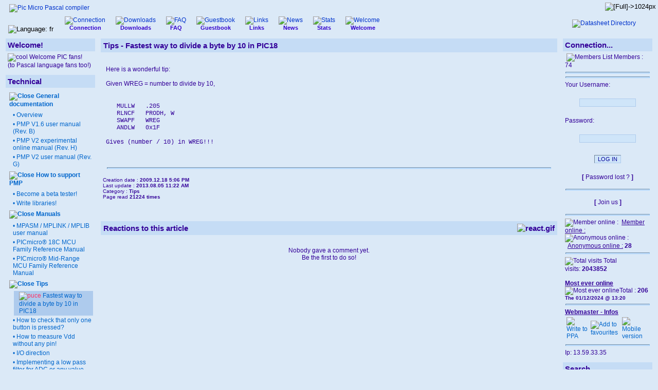

--- FILE ---
content_type: text/html; charset=iso-8859-1;
request_url: http://pmpcomp.fr/articles.php?lng=en&pg=579&prt=2
body_size: 7257
content:
<!DOCTYPE html PUBLIC "-//W3C//DTD XHTML 1.0 Transitional//EN" "http://www.w3.org/TR/xhtml1/DTD/xhtml1-transitional.dtd">
<html xmlns="http://www.w3.org/1999/xhtml">

  <!--[  GuppY v4.6.28 CeCILL Copyright (C) 2004-2013 by Laurent Duveau - http://www.freeguppy.org/  ]-->

<head>
<title>Pic Micro Pascal compiler - Tips - Fastest way to divide a byte by 10 in PIC18</title>
<meta http-equiv="Content-Type" content="text/html; charset=iso-8859-1" />
<meta name="Description" lang="en" content="PMP: A free Pascal compiler for Microchip PIC micro-controllers" />
<meta name="Keywords" lang="en" content="PMP, langage pascal, pascal language, Microchip, pic, PIC microcontroller, embedded, microcontroleur pic, mplab, pascal compiler, compilateur pascal, pascal programming, programmation pascal, pascal tools, pic compiler, compilateur pic, pic micro, free" />
<meta name="Identifier-url" content="http://www.pmpcomp.fr/" />
  <meta name="Robots" content="Index, Follow" />
  <meta name="Revisit-After" content="14 days" />
  <meta name="Author" content="Philippe Paternotte" />
<meta name="Owner" content="PMP Team" />
<meta name="Reply-To" content="philippe dot paternotte at pmpcomp.fr" />
<meta name="Rating" content="General" />
<meta name="Distribution" content="Global" />
<meta name="Copyright" content="CeCILL Free License - (C) 2004-2013 - © 2006-2021 Philippe Paternotte" />
<meta name="Language" content="en" />
<meta name="Title" content="PMP" />
<meta name="Generator" content="GuppY"/>
<link rel="shortcut icon" href="http://www.pmpcomp.fr/guppy.ico" />

<link rel="alternate" type="application/rss+xml" title="Pic Micro Pascal compiler : News" hreflang="en" href="http://www.pmpcomp.fr/data/newsen.xml" />

<link rel="alternate" type="application/rss+xml" title="Pic Micro Pascal compiler : Blog" hreflang="en" href="http://www.pmpcomp.fr/data/blogen.xml" />

<link type="text/css" rel="stylesheet" href="skin/no_skin/style.css" />
<style type="text/css" media="screen">
    @import url(inc/auto.css);
</style>
<style type="text/css" media="all">
    @import url(inc/print.css);
</style><script language="javascript" type="text/javascript">
var texte='      A free Pascal compiler for PIC microcontrollers!      ';
var charset = "iso-8859-1";
var site0 = "Pic Micro Pascal compiler";
var site3 = "http://www.pmpcomp.fr/";
</script>
<script language="javascript" type="text/javascript" src="inc/hpage.js"></script>

<script language="javascript" type="text/javascript" src="inc/jshead/crawler.js"></script>
<script language="javascript" type="text/javascript" src="inc/jshead/dropinslideshow.js"></script>
<script type="text/javascript">
 window.print();
</script>
</head>
<body onload="msgdefil();" onunload="clearTimeout(vitessedefil);">
<div id="page">
  <div id="screen_choice" style="display: block; cursor:pointer;" align="center">
   <form name="ustyle" method="post" action="">
   <input type='hidden' name='style' value='1024'/>
<input type='image' src='inc/img/general/screen.png' alt='[Full]->1024px' title='[Full]->1024px' />
   </form>
  </div>
	<a name="top"></a>
<div id='headTop'><div style="float:left;">

  <div class="logo">
  <a href="http://www.pmpcomp.fr/index.php?lng=en" title="Pic Micro Pascal compiler">
  <img src="img/logopmp2.gif" border="0" alt="Pic Micro Pascal compiler" /></a>
  </div>
</div><div style="clear:both;"></div>
</div><div id='headBottom'>
<table width="100%" cellspacing="0" cellpadding="0" border="0" summary=""><tr>
<td class="logo">
  <div class="menuIcons">
  <ul>
      <li class="menu_flags"><br />
<form name="uflagsh" method="post" action="/articles.php?lng=fr&amp;pg=579&amp;prt=2">
  <input type="hidden" name="lng" value="fr" />
  <input type="image" src="inc/lang/fr.gif" alt="Language: fr" style="border:none;" title="Language: fr" />
</form></li>
      <li class="menu_adm_membres"><a href="plugins/adm_membres/../../adm_connect.php?lng=en" title="Connection"><img src="plugins/adm_membres/img/lmembres.gif" alt="Connection" title="Connection" border="0"  /><span class="name_adm_membres">Connection</span></a></li>
      <li class="menu_opendownload"><a href="plugins/opendownload/opendownload.php?lng=en" title="Downloads"><img src="plugins/opendownload/../../inc/img/icons/ico_1/download.gif" alt="Downloads" title="Downloads" border="0"  /><span class="name_opendownload">Downloads</span></a></li>
      <li class="menu_faq"><a href="faq.php?lng=en" title="FAQ"><img src="inc/img/icons/ico_1/faq.gif" alt="FAQ" title="FAQ" border="0"  /><span class="name_faq">FAQ</span></a></li>
      <li class="menu_guestbook"><a href="livdor.php?lng=en" title="Guestbook"><img src="inc/img/icons/ico_1/guestbook.gif" alt="Guestbook" title="Guestbook" border="0"  /><span class="name_guestbook">Guestbook</span></a></li>
      <li class="menu_links"><a href="links.php?lng=en" title="Links"><img src="inc/img/icons/ico_1/links.gif" alt="Links" title="Links" border="0"  /><span class="name_links">Links</span></a></li>
      <li class="menu_news"><a href="lesnouv.php?lng=en" title="News"><img src="inc/img/icons/ico_1/news.gif" alt="News" title="News" border="0"  /><span class="name_news">News</span></a></li>
      <li class="menu_stats"><a href="stats.php?lng=en" title="Stats"><img src="inc/img/icons/ico_1/stats.gif" alt="Stats" title="Stats" border="0"  /><span class="name_stats">Stats</span></a></li>
      <li class="menu_home"><a href="index.php?lng=en" title="Welcome"><img src="inc/img/icons/ico_1/home.gif" alt="Welcome" title="Welcome" border="0"  /><span class="name_home">Welcome</span></a></li>
  </ul>
  </div>
  <div style="clear:both;"></div></td>
<td>
<div class="banner">
<a href='http://www.datasheetdir.com' target='_blank' title='Datasheet Directory'><img src='img/smileys/cool.gif' border='0' alt='Datasheet Directory' title='Datasheet Directory' /></a>
</div>
</td>
</tr></table>
</div>
<div id="mainContent">
<table width="100%" align="center" cellspacing="7" cellpadding="0" border="0" summary="">
<tr>
<td valign="top"><div  id="leftside">
<div class="titrebox" style="width:166px;">Welcome!</div>
<div class="tblbox" onmouseover="this.className='tblboxover'" onmouseout="this.className='tblbox'" style="width:166px;">  <div class="box"><div><img title="cool" alt="cool" src="inc/img/smileys/cool.gif" /> Welcome PIC fans! <br />
(to Pascal language fans too!)</div></div>
</div>

<div class="titrebox" style="width:166px;">Technical</div>
<div class="tblbox" onmouseover="this.className='tblboxover'" onmouseout="this.className='tblbox'" style="width:166px;"><p id="titreRubrboxartg1" class="rubr" style="cursor:pointer" onclick="MontreCacheItems('imgOpenboxartg1','imgCloseboxartg1','itemsRubrboxartg1','itemsRubrSelect');">
<img id="imgOpenboxartg1" src="inc/img/general/open.gif" border="0" alt="Unfold" title="Unfold" style="display:none;" /> <img id="imgCloseboxartg1" src="inc/img/general/close.gif" border="0" alt="Close" title="Close" style="display:inline;" /> General documentation</p>
<ul id="itemsRubrboxartg1" class="item">
<li class="item">&bull;<a href="articles.php?lng=en&amp;pg=4" title="Overview"> Overview</a></li>
<li class="item">&bull;<a href="articles.php?lng=en&amp;pg=189" title="PMP V1.6 user manual (Rev. B)"> PMP V1.6 user manual (Rev. B)</a></li>
<li class="item">&bull;<a href="articles.php?lng=en&amp;pg=1615" title="PMP V2 experimental online manual (Rev. H)"> PMP V2 experimental online manual (Rev. H)</a></li>
<li class="item">&bull;<a href="articles.php?lng=en&amp;pg=1530" title="PMP V2 user manual (Rev. G)"> PMP V2 user manual (Rev. G)</a></li>
</ul>
<p id="titreRubrboxartg2" class="rubr" style="cursor:pointer" onclick="MontreCacheItems('imgOpenboxartg2','imgCloseboxartg2','itemsRubrboxartg2','itemsRubrSelect');">
<img id="imgOpenboxartg2" src="inc/img/general/open.gif" border="0" alt="Unfold" title="Unfold" style="display:none;" /> <img id="imgCloseboxartg2" src="inc/img/general/close.gif" border="0" alt="Close" title="Close" style="display:inline;" /> How to support PMP</p>
<ul id="itemsRubrboxartg2" class="item">
<li class="item">&bull;<a href="articles.php?lng=en&amp;pg=770" title="Become a beta tester!"> Become a beta tester!</a></li>
<li class="item">&bull;<a href="articles.php?lng=en&amp;pg=771" title="Write libraries!"> Write libraries!</a></li>
</ul>
<p id="titreRubrboxartg3" class="rubr" style="cursor:pointer" onclick="MontreCacheItems('imgOpenboxartg3','imgCloseboxartg3','itemsRubrboxartg3','itemsRubrSelect');">
<img id="imgOpenboxartg3" src="inc/img/general/open.gif" border="0" alt="Unfold" title="Unfold" style="display:none;" /> <img id="imgCloseboxartg3" src="inc/img/general/close.gif" border="0" alt="Close" title="Close" style="display:inline;" /> Manuals</p>
<ul id="itemsRubrboxartg3" class="item">
<li class="item">&bull;<a href="articles.php?lng=en&amp;pg=737" title="MPASM / MPLINK / MPLIB user manual"> MPASM / MPLINK / MPLIB user manual</a></li>
<li class="item">&bull;<a href="articles.php?lng=en&amp;pg=754" title="PICmicro® 18C MCU Family Reference Manual"> PICmicro® 18C MCU Family Reference Manual</a></li>
<li class="item">&bull;<a href="articles.php?lng=en&amp;pg=755" title="PICmicro® Mid-Range MCU Family Reference Manual"> PICmicro® Mid-Range MCU Family Reference Manual</a></li>
</ul>
<p id="titreRubrboxartg4" class="rubr" style="cursor:pointer" onclick="MontreCacheItems('imgOpenboxartg4','imgCloseboxartg4','itemsRubrboxartg4','itemsRubrSelect');">
<img id="imgOpenboxartg4" src="inc/img/general/open.gif" border="0" alt="Unfold" title="Unfold" style="display:none;" /> <img id="imgCloseboxartg4" src="inc/img/general/close.gif" border="0" alt="Close" title="Close" style="display:inline;" /> Tips</p>
<ul id="itemsRubrSelect" class="item">
<li class="curr_item"><img src='inc/img/general/puce2.gif' alt='puce' class='puce' /><a href="articles.php?lng=en&amp;pg=579" title="Fastest way to divide a byte by 10 in PIC18"> Fastest way to divide a byte by 10 in PIC18</a></li>
<li class="item">&bull;<a href="articles.php?lng=en&amp;pg=356" title="How to check that only one button is pressed?"> How to check that only one button is pressed?</a></li>
<li class="item">&bull;<a href="articles.php?lng=en&amp;pg=439" title="How to measure Vdd without any pin!"> How to measure Vdd without any pin!</a></li>
<li class="item">&bull;<a href="articles.php?lng=en&amp;pg=86" title="I/O direction"> I/O direction</a></li>
<li class="item">&bull;<a href="articles.php?lng=en&amp;pg=764" title="Implementing a low pass filter for ADC or any value"> Implementing a low pass filter for ADC or any value</a></li>
<li class="item">&bull;<a href="articles.php?lng=en&amp;pg=1409" title="LVP drawbacks"> LVP drawbacks</a></li>
<li class="item">&bull;<a href="articles.php?lng=en&amp;pg=1410" title="MPLAB's archives downloads"> MPLAB's archives downloads</a></li>
<li class="item">&bull;<a href="articles.php?lng=en&amp;pg=280" title="Optimizing variables"> Optimizing variables</a></li>
<li class="item">&bull;<a href="articles.php?lng=en&amp;pg=848" title="Testing a bit with its number in a variable"> Testing a bit with its number in a variable</a></li>
<li class="item">&bull;<a href="articles.php?lng=en&amp;pg=89" title="The Read-Modify-Write problem on I/O ports"> The Read-Modify-Write problem on I/O ports</a></li>
<li class="item">&bull;<a href="articles.php?lng=en&amp;pg=18" title="Using 1 bit mode"> Using 1 bit mode</a></li>
<li class="item">&bull;<a href="articles.php?lng=en&amp;pg=40" title="Using the dot notation"> Using the dot notation</a></li>
</ul>
			<script type="text/javascript">
			//<![CDATA[
			<!--
				var nbRubr = 5;
				var typeRubr = 'boxartg';
				for(i = 0; i < nbRubr; i++) {
					if((document.getElementById && document.getElementById('itemsRubr'+ typeRubr + i) != null) || (document.all && document.all['itemsRubr'+ typeRubr + i] != undefined ) || (document.layers && document.layers['itemsRubr'+ typeRubr + i] != undefined) ) {
						cache('itemsRubr'+ typeRubr + i);
						montre('imgOpen'+ typeRubr + i,'inline');
						cache('imgClose'+ typeRubr + i);
					}
				}
			//-->
			//]]>
			</script>
</div>

<div class="titrebox" style="width:166px;">Other stuff</div>
<div class="tblbox" onmouseover="this.className='tblboxover'" onmouseout="this.className='tblbox'" style="width:166px;"><p id="titreRubrboxartd1" class="rubr" style="cursor:pointer" onclick="MontreCacheItems('imgOpenboxartd1','imgCloseboxartd1','itemsRubrboxartd1','itemsRubrSelect');">
<img id="imgOpenboxartd1" src="inc/img/general/open.gif" border="0" alt="Unfold" title="Unfold" style="display:none;" /> <img id="imgCloseboxartd1" src="inc/img/general/close.gif" border="0" alt="Close" title="Close" style="display:inline;" /> Documentation</p>
<ul id="itemsRubrboxartd1" class="item">
<li class="item">&bull;<a href="articles.php?lng=en&amp;pg=422" title="About me: my new site (French only)"> About me: my new site (French only)</a></li>
<li class="item">&bull;<a href="articles.php?lng=en&amp;pg=13" title="Legal stuff"> Legal stuff</a></li>
</ul>
<p id="titreRubrboxartd2" class="rubr" style="cursor:pointer" onclick="MontreCacheItems('imgOpenboxartd2','imgCloseboxartd2','itemsRubrboxartd2','itemsRubrSelect');">
<img id="imgOpenboxartd2" src="inc/img/general/open.gif" border="0" alt="Unfold" title="Unfold" style="display:none;" /> <img id="imgCloseboxartd2" src="inc/img/general/close.gif" border="0" alt="Close" title="Close" style="display:inline;" /> How to support PMP</p>
<ul id="itemsRubrboxartd2" class="item">
<li class="item">&bull;<a href="articles.php?lng=en&amp;pg=760" title="Donate!"> Donate!</a></li>
</ul>
<p id="titreRubrboxartd3" class="rubr" style="cursor:pointer" onclick="MontreCacheItems('imgOpenboxartd3','imgCloseboxartd3','itemsRubrboxartd3','itemsRubrSelect');">
<img id="imgOpenboxartd3" src="inc/img/general/open.gif" border="0" alt="Unfold" title="Unfold" style="display:none;" /> <img id="imgCloseboxartd3" src="inc/img/general/close.gif" border="0" alt="Close" title="Close" style="display:inline;" /> Off Topic</p>
<ul id="itemsRubrboxartd3" class="item">
<li class="item">&bull;<a href="articles.php?lng=en&amp;pg=1278" title="Sadness and happiness: Ravi Shankar passed away"> Sadness and happiness: Ravi Shankar passed away</a></li>
<li class="item">&bull;<a href="articles.php?lng=en&amp;pg=1280" title="Star Wars Episode VII"> Star Wars Episode VII</a></li>
<li class="item">&bull;<a href="articles.php?lng=en&amp;pg=1631" title="Surprising stats"> Surprising stats</a></li>
</ul>
<p id="titreRubrboxartd4" class="rubr" style="cursor:pointer" onclick="MontreCacheItems('imgOpenboxartd4','imgCloseboxartd4','itemsRubrboxartd4','itemsRubrSelect');">
<img id="imgOpenboxartd4" src="inc/img/general/open.gif" border="0" alt="Unfold" title="Unfold" style="display:none;" /> <img id="imgCloseboxartd4" src="inc/img/general/close.gif" border="0" alt="Close" title="Close" style="display:inline;" /> Today's favourites</p>
<ul id="itemsRubrboxartd4" class="item">
<li class="item">&bull;<a href="articles.php?lng=en&amp;pg=568" title="2009.11.10: A surprising video blog"> 2009.11.10: A surprising video blog</a></li>
<li class="item">&bull;<a href="articles.php?lng=en&amp;pg=626" title="2010.02.13: Gooligum Electronics tutorials"> 2010.02.13: Gooligum Electronics tutorials</a></li>
<li class="item">&bull;<a href="articles.php?lng=en&amp;pg=733" title="2010.04.24: Is Delphi Dead?"> 2010.04.24: Is Delphi Dead?</a></li>
<li class="item">&bull;<a href="articles.php?lng=en&amp;pg=758" title="2010.07.30: Some trouble with new technologies?"> 2010.07.30: Some trouble with new technologies?</a></li>
<li class="item">&bull;<a href="articles.php?lng=en&amp;pg=788" title="2010.09.19: What else?"> 2010.09.19: What else?</a></li>
<li class="item">&bull;<a href="articles.php?lng=en&amp;pg=935" title="2011.07.10: NASA HDTV"> 2011.07.10: NASA HDTV</a></li>
<li class="item">&bull;<a href="articles.php?lng=en&amp;pg=947" title="2011.07.26: What there was before PICs?"> 2011.07.26: What there was before PICs?</a></li>
<li class="item">&bull;<a href="articles.php?lng=en&amp;pg=1087" title="2012.03.27: Debugging surprise"> 2012.03.27: Debugging surprise</a></li>
<li class="item">&bull;<a href="articles.php?lng=en&amp;pg=1299" title="2013.04.12: When PMP's site is used as a reference"> 2013.04.12: When PMP's site is used as a reference</a></li>
<li class="item">&bull;<a href="articles.php?lng=en&amp;pg=1355" title="2013.05.21: ADC pitfalls"> 2013.05.21: ADC pitfalls</a></li>
<li class="item">&bull;<a href="articles.php?lng=en&amp;pg=1451" title="2013.12.11: Electrical Engineering Community"> 2013.12.11: Electrical Engineering Community</a></li>
<li class="item">&bull;<a href="articles.php?lng=en&amp;pg=1487" title="2014.01.07: Wolfram Knowledge Engine"> 2014.01.07: Wolfram Knowledge Engine</a></li>
</ul>
			<script type="text/javascript">
			//<![CDATA[
			<!--
				var nbRubr = 5;
				var typeRubr = 'boxartd';
				for(i = 0; i < nbRubr; i++) {
					if((document.getElementById && document.getElementById('itemsRubr'+ typeRubr + i) != null) || (document.all && document.all['itemsRubr'+ typeRubr + i] != undefined ) || (document.layers && document.layers['itemsRubr'+ typeRubr + i] != undefined) ) {
						cache('itemsRubr'+ typeRubr + i);
						montre('imgOpen'+ typeRubr + i,'inline');
						cache('imgClose'+ typeRubr + i);
					}
				}
			//-->
			//]]>
			</script>
</div>

<div class="titrebox" style="width:166px;">Search</div>
<div class="tblbox" onmouseover="this.className='tblboxover'" onmouseout="this.className='tblbox'" style="width:166px;">
<form action="search.php" method="post" name="formS">
  <input type="hidden" name="lng" value="en" />
  <p align="center">
    <input name="search" class="texte" type="text" size="18" />
    <br />
    <select name="searchin">
      <option value="" selected="selected">All contents</option>
        <option value="ar">Articles</option>
        <option value="fa">FAQ</option>
        <option value="gb">Guestbook</option>
        <option value="li">Links</option>
        <option value="ne">News</option>
    </select><br />
<select name="searchlng">
<option value="">[en] and [fr]</option>
<option value="en" selected='selected'>[en] only</option>
<option value="fr">[fr] only</option>
</select>
<br /><button type="submit" title="Search" onclick="javascript:document.formS.submit();">Search</button></p></form>
</div>

<div class="titrebox" style="width:166px;">Downloads</div>
<div class="tblbox" onmouseover="this.className='tblboxover'" onmouseout="this.className='tblbox'" style="width:166px;"><div align="left" class="box"><a class="box" href="plugins/opendownload/opendownload.php?lng=en"><b>All the categories</b></a></div><br />
<div align="left" class="box"><b>The last 5 downloads</b></div><div align="left" class="box"><img src='inc/img/general/puce1.gif' alt='puce' class='puce' /><a class="box" href="plugins/opendownload/opendownload.php?lng=en&amp;mode=one&amp;pg=1613">PMP version 2.0.6</a></div>
<div align="left" class="box"><img src='inc/img/general/puce1.gif' alt='puce' class='puce' /><a class="box" href="plugins/opendownload/opendownload.php?lng=en&amp;mode=one&amp;pg=1605">PMP V2 User Manual Rev. G</a></div>
<div align="left" class="box"><img src='inc/img/general/puce1.gif' alt='puce' class='puce' /><a class="box" href="plugins/opendownload/opendownload.php?lng=en&amp;mode=one&amp;pg=1601">MPLAB version 8.92</a></div>
<div align="left" class="box"><img src='inc/img/general/puce1.gif' alt='puce' class='puce' /><a class="box" href="plugins/opendownload/opendownload.php?lng=en&amp;mode=one&amp;pg=1287">PicKit 2 Devices File (updated) - version 1.63.146</a></div>
<div align="left" class="box"><img src='inc/img/general/puce1.gif' alt='puce' class='puce' /><a class="box" href="plugins/opendownload/opendownload.php?lng=en&amp;mode=one&amp;pg=1286">PicKit 2 Devices File (updated) - version 1.62.14</a></div>
<div align="left" class="box"><b>The last 5 most downloaded</b></div><div align="left" class="box"><img src='inc/img/general/puce1.gif' alt='puce' class='puce' /><a class="box" href="plugins/opendownload/opendownload.php?lng=en&amp;mode=one&amp;pg=1041">PMP version 1.6.2</a></div>
<div align="left" class="box"><img src='inc/img/general/puce1.gif' alt='puce' class='puce' /><a class="box" href="plugins/opendownload/opendownload.php?lng=en&amp;mode=one&amp;pg=925">PMP V1.6 User Manual</a></div>
<div align="left" class="box"><img src='inc/img/general/puce1.gif' alt='puce' class='puce' /><a class="box" href="plugins/opendownload/opendownload.php?lng=en&amp;mode=one&amp;pg=1605">PMP V2 User Manual Rev. G</a></div>
<div align="left" class="box"><img src='inc/img/general/puce1.gif' alt='puce' class='puce' /><a class="box" href="plugins/opendownload/opendownload.php?lng=en&amp;mode=one&amp;pg=1613">PMP version 2.0.6</a></div>
<div align="left" class="box"><img src='inc/img/general/puce1.gif' alt='puce' class='puce' /><a class="box" href="plugins/opendownload/opendownload.php?lng=en&amp;mode=one&amp;pg=360">PicKit 2 Windows software - version 2.61.00</a></div>
</div>
</div></td><td width='100%' valign='top'>

  <div class="titre" style="width:auto;">Tips - Fastest way to divide a byte by 10 in PIC18</div>
  <div class="tbl" onmouseover="this.className = 'tblover'" onmouseout="this.className = 'tbl'"><div style="padding: 6px;"><p>
	Here is a wonderful tip:<br />
	<br />
	Given WREG = number to divide by 10,&nbsp;<br />
	&nbsp;</p>
<p>
	<span style="font-family: Courier New"><span style="font-family: Courier New">&nbsp;&nbsp;&nbsp;MULLW&nbsp;&nbsp;&nbsp;.205<br />
	&nbsp;&nbsp;&nbsp;RLNCF&nbsp;&nbsp;&nbsp;PRODH,&nbsp;W<br />
	&nbsp;&nbsp;&nbsp;SWAPF&nbsp;&nbsp;&nbsp;WREG<br />
	&nbsp;&nbsp;&nbsp;ANDLW&nbsp;&nbsp;&nbsp;0x1F</span><br />
	<br />
	Gives&nbsp;(number / 10) in WREG!!!<br />
	&nbsp;</span></p>
</div>
<hr />
<p style="font-size:smaller">Creation date : <b>2009.12.18   5:06 PM</b><br />
            Last update : <b>2013.08.05   11:22 AM</b><br />
            Category : <b>Tips</b>
            <br />Page read <b>21224 times</b></p>
                </div><br />

  <div class="titre" style="width:auto;"><img src="inc/img/icons/ico_1/react.gif" align="right" alt="react.gif" />Reactions to this article</div>
  <div class="tbl" onmouseover="this.className = 'tblover'" onmouseout="this.className = 'tbl'"><table align="center" border="0" summary=""><tr><td><p align="center">Nobody gave a comment yet.<br />Be the first to do so!</p></td></tr></table>
</div><br />

<div id="centerBoxes">
</div></td><td valign='top'><div id="rightside">
<div class="titrebox" style="width:166px;">Connection...</div>
<div class="tblbox" onmouseover="this.className='tblboxover'" onmouseout="this.className='tblbox'" style="width:166px;"> 
&nbsp;<span class="box"><img src="plugins/adm_membres/img/membres.gif" border='0' width='16' height='16' title="Members List" alt="Members List" />&nbsp;Members : 74</span>


<hr />
<script type="text/javascript" language="javascript">
function AdmVerifyForm() {
 var sto = '';
 var erreur = false;
     regexp = /^[a-zA-Z0-9_]{2,20}$/;
      if (!regexp.test(document.admuserprefnow.pseudo.value)) {
      sto += '  - Your pseudo has invalid characters (format 2 to 20 characters between A to Z, a to z or _).\n';
      erreur = true;
      }
 regexp = /^[a-zA-Z0-9]{1,20}$/;
    if (!regexp.test(document.admuserprefnow.uid.value)) {
      sto += '  - Please choose a password !\n';
      erreur = true;
}
  if (erreur == true) {
      sto = 'Your account couldn\'t have been validated for the following reasons:\n\n' + sto;
      alert(sto);
    } else {                                   // Si pas d'erreur validation
    
     document.admuserprefnow.submit();
    }
}
</script>
  <form name="admuserprefnow" action="adm_connect.php?lng=en" method="post" onsubmit="AdmVerifyForm(); return false;">
  <hr /><p align="center" class="box">Your Username: </p>
 <input type="hidden" name="connect" value="on" />
 <p align="center"><input class="texte" type="text" name="pseudo" size="16" /></p>
 <p align="center" class="box">Password: </p>
 <p align="center"><input class="texte" type="password" name="uid" size="16" /></p>
<p align="center"><input class="bouton" type="submit" value="LOG IN" /></p></form>
<p align="center"><strong>[ <a class="box" href="adm_lostpass.php?lng=en">Password lost ?</a> ]</strong></p><hr />
<p align="center"><strong>[ <a class="box" href="adm_register.php?lng=en">Join us</a> ]</strong></p><hr />
<div class="box"><img src="plugins/adm_membres/img/ur-member.gif" alt="Member online :" title="Member online :" />&nbsp;&nbsp;<u>Member online :</u></div>
<div class="box"><img src="plugins/adm_membres/img/ur-anony.gif" alt="Anonymous online :" title="Anonymous online :" />&nbsp;&nbsp;<u>Anonymous online :</u>&nbsp;<b>28</b></div>
<hr /><div class="box" align="left"><img src="plugins/adm_membres/img/ur-ten.gif" alt="Total visits" title="Total visits" /> Total visits:<b>&nbsp;2043852</b>&nbsp;&nbsp;</div>
 <br /><div class="box" align="center"><u><strong>Most ever online</strong></u></div>
<div class="box"><img src="plugins/adm_membres/img/stats.gif" alt="Most ever online" title="Most ever online" alt="Most ever online" />Total : <b>206</b></div>
<div class="box"><p align="center" class="box"><font size="-2"><b>The  01/12/2024 @ 13:20</b></font></p></div>
<div class="box"><script language="javascript" type="text/javascript" src="plugins/adm_membres/inc/adm_script.js"></script></div>
<hr />
<div class="box" align="center"><b><u>Webmaster - Infos</u></b></div>
<table border="0" align="center">
<tr><td class="box">
<a class="box" href="posteinv.php?lng=en&amp;typ=ma" title="Write to PPA"><img src="inc/img/general/mail.gif" width="18" height="12" border="0" align="middle" title="Write to PPA"></a>

</td><td class="box"><a class="box" href="#" onClick="javascript:AddFavo()" title="Add to favourites"><img src="inc/img/general/favori.gif" width="18" height="12" border="0" align="middle"  title="Add to favourites"> </a>
</td>
<td class="box"><a href="mobile?lng=en" title="Mobile version"><img src="inc/img/general/mobile.gif" width="12" height="17" border="0" align="middle" title="Mobile version"></a>
</td>
</td></tr></table>
<hr /><b><p class='box' align='center'>Ip:  13.59.33.35</p></b></div>

<div class="titrebox" style="width:166px;">Search</div>
<div class="tblbox" onmouseover="this.className='tblboxover'" onmouseout="this.className='tblbox'" style="width:166px;">
<form action="search.php" method="post" name="formS">
  <input type="hidden" name="lng" value="en" />
  <p align="center">
    <input name="search" class="texte" type="text" size="18" />
    <br />
    <select name="searchin">
      <option value="" selected="selected">All contents</option>
        <option value="ar">Articles</option>
        <option value="fa">FAQ</option>
        <option value="gb">Guestbook</option>
        <option value="li">Links</option>
        <option value="ne">News</option>
    </select><br />
<select name="searchlng">
<option value="">[en] and [fr]</option>
<option value="en" selected='selected'>[en] only</option>
<option value="fr">[fr] only</option>
</select>
<br /><button type="submit" title="Search" onclick="javascript:document.formS.submit();">Search</button></p></form>
</div>

<div class="titrebox" style="width:166px;">Friends News</div>
<div class="tblbox" onmouseover="this.className='tblboxover'" onmouseout="this.className='tblbox'" style="width:166px;">  <div align="center"><a class="box" href="newsrss.php?lng=en&amp;id=153">Microchip 8 bits</a></div>
    <div align="center"><a class="box" href="newsrss.php?lng=en&amp;id=55">Microchip App Notes</a></div>
    <div align="center"><a class="box" href="newsrss.php?lng=en&amp;id=155">Microchip Recent 8 bits</a></div>
    <div align="center"><a class="box" href="newsrss.php?lng=en&amp;id=54">Microchip news</a></div>
    <div align="center"><a class="box" href="newsrss.php?lng=en&amp;id=406">Microchip software updates</a></div>
  </div>

<div class="titrebox" style="width:166px;">Where are you from?</div>
<div class="tblbox" onmouseover="this.className='tblboxover'" onmouseout="this.className='tblbox'" style="width:166px;">  <div class="box"><script type="text/javascript" src="http://ji.revolvermaps.com/2/1.js?i=8q2mkrszmg3&amp;s=180&amp;m=0&amp;v=false&amp;r=false&amp;b=000000&amp;n=false&amp;c=ff0000" async="async"></script></div>
</div>
</div></td></tr></table>
</div>
<div id='endbox'><div class="quote"> <hr />
<span class="labelcita">Sentence to think about :&nbsp;&nbsp;</span><span class="cita">There are 10 kinds of people in the world — those who understand binary and those who don't.&nbsp;&nbsp;</span><span class="author">Unknown</span> <hr />
</div>
</div>
<div align="center" style="clear:both"><a class="top" href="#top"><img src="inc/img/general/up.gif" border="0" alt="^"/><b> Top </b><img src="inc/img/general/up.gif" border="0" alt="^"/></a></div>
<div id="foot"><hr /><p style="text-align: center;">
<font size="1">(C) 2006-2014 PMP team, all rights reserved</font>
</p>
 <hr /><a href='http://www.freeguppy.org/' target='_blank' title='GuppY site'><img src='inc/img/general/gyslogo.gif' alt='GuppY site' style='vertical-align:middle;border:none;' /></a>&nbsp;&nbsp;&nbsp; <a class='copyright' href='http://www.freeguppy.org/' title='freeguppy.org' target='_blank'><img src='inc/img/general/gypower.gif' border='0' alt='freeguppy.org' /> </a> &nbsp; © 2004-2013 &nbsp; <a class='copyright' href='http://www.cecill.info/index.en.html' title='More info ...' target='_blank'> <img src='inc/img/general/gycecill_e.gif' border='0' alt='More info ...' /> </a> &nbsp;<p class='timer'>Document generated in 0.25 second</p></div>
</div>
</body>
</html>